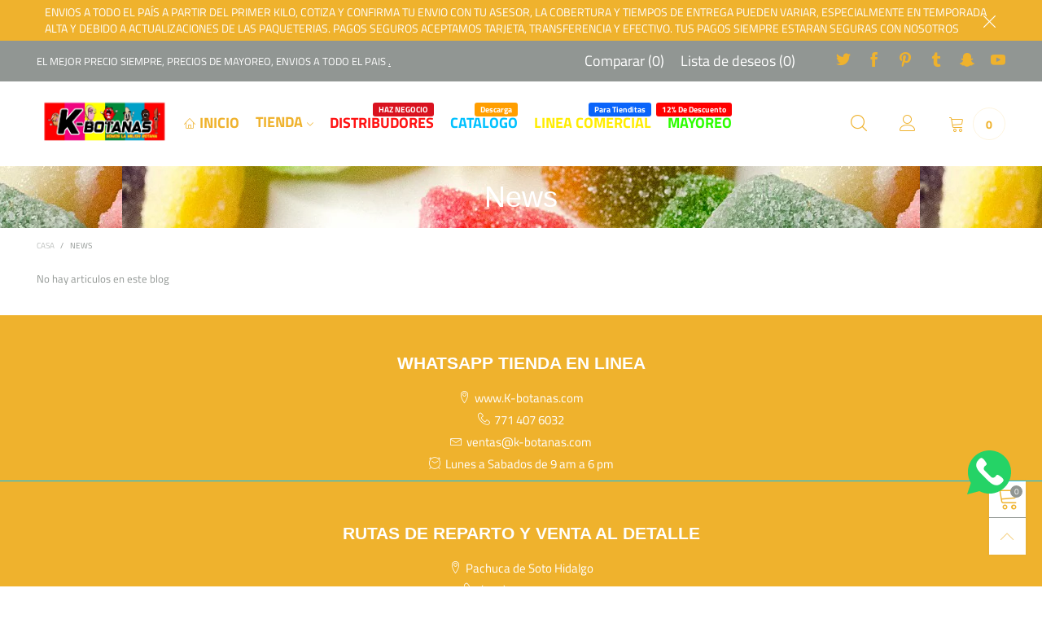

--- FILE ---
content_type: text/html; charset=utf-8
request_url: https://k-botanas.com/?view=ajax&section_id=navigation
body_size: 1561
content:
<div id="shopify-section-navigation" class="shopify-section hidden-xs flex"><nav class="main-nav db h100" id="nav_navigation" data-section-id="navigation" data-section-type="navigation"><ul class="no-gutter flex flex-wrap main-nav__list flex-align-ver h100"><li class="nav__item nav__item--c89ca78f-aa1c-4479-89b1-a6af7e3c2c2e flex h100 " id="nav-item-c89ca78f-aa1c-4479-89b1-a6af7e3c2c2e" >
					<a title="Inicio" href="https://k-botanas.com/" class="nav__item__link nav__item__link--c89ca78f-aa1c-4479-89b1-a6af7e3c2c2e fw-bold text-uppercase"><i class="lnr-home nav__icon dib"></i>Inicio</a></li><li class="nav__item nav__item--b23c32d8-fec8-4581-9bdc-07d0526a6349 flex h100  nav__item--parent" id="nav-item-b23c32d8-fec8-4581-9bdc-07d0526a6349" >
					<a title="TIENDA" href="/collections" class="nav__item__link nav__item__link--b23c32d8-fec8-4581-9bdc-07d0526a6349 nav__item__link--arrow fw-bold text-uppercase">TIENDA</a><div class="nav__item__dropdown nav__item__dropdown--navigation col-md-3">
								<div class="row">
<div class="nav__item__column"><div class="nav__item__dropdown-column-content"><ul class="link-list link-list--nav text-left"><li class="link-list__item level0 "><a class="link-list__item__link nav__item__dropdown-link--navigation inline-color" href="/collections/dulces-a-granel" title="A GRANEL">A GRANEL</a></li><li class="link-list__item level0 "><a class="link-list__item__link nav__item__dropdown-link--navigation inline-color" href="/collections/gomitas-kb" title="GOMITAS KB">GOMITAS KB</a></li><li class="link-list__item level0 "><a class="link-list__item__link nav__item__dropdown-link--navigation inline-color" href="/collections/gomitas" title="GOMITAS">GOMITAS</a></li><li class="link-list__item level0 "><a class="link-list__item__link nav__item__dropdown-link--navigation inline-color" href="/collections/cacahuates-semillas" title="CACAHUATES Y SEMILLAS">CACAHUATES Y SEMILLAS</a></li><li class="link-list__item level0 "><a class="link-list__item__link nav__item__dropdown-link--navigation inline-color" href="/collections/chocolates-y-confitados" title="CONFITADOS Y CHOCOLATES">CONFITADOS Y CHOCOLATES</a></li><li class="link-list__item level0 "><a class="link-list__item__link nav__item__dropdown-link--navigation inline-color" href="/collections/frutos-secos" title="FRUTOS SECOS">FRUTOS SECOS</a></li><li class="link-list__item level0 "><a class="link-list__item__link nav__item__dropdown-link--navigation inline-color" href="/collections/dulces-y-comprimidos" title="DULCES Y COMPRIMIDOS">DULCES Y COMPRIMIDOS</a></li><li class="link-list__item level0 "><a class="link-list__item__link nav__item__dropdown-link--navigation inline-color" href="/collections/fritos" title="FRITOS">FRITOS</a></li><li class="link-list__item level0 "><a class="link-list__item__link nav__item__dropdown-link--navigation inline-color" href="/collections/botanas-premium" title="BOTANAS PREMIUM">BOTANAS PREMIUM</a></li><li class="link-list__item level0 "><a class="link-list__item__link nav__item__dropdown-link--navigation inline-color" href="/collections/linea-comercial/Venta-detalle" title="Linea Comercial">Linea Comercial</a></li><li class="link-list__item level0 "><a class="link-list__item__link nav__item__dropdown-link--navigation inline-color" href="/collections/chicles" title="CHICLES">CHICLES</a></li><li class="link-list__item level0 "><a class="link-list__item__link nav__item__dropdown-link--navigation inline-color" href="/collections/estuches-de-chocolate" title="ESTUCHES Y REGALOS">ESTUCHES Y REGALOS</a></li><li class="link-list__item level0 "><a class="link-list__item__link nav__item__dropdown-link--navigation inline-color" href="/collections/otros" title="ENVASES ">ENVASES </a></li><li class="link-list__item level0 "><a class="link-list__item__link nav__item__dropdown-link--navigation inline-color" href="/collections/galletas" title="Galletas">Galletas</a></li><li class="link-list__item level0 "><a class="link-list__item__link nav__item__dropdown-link--navigation inline-color" href="/collections/fiesta/FIESTA" title="ARTICULOS DE FIESTA">ARTICULOS DE FIESTA</a></li><li class="link-list__item level0 "><a class="link-list__item__link nav__item__dropdown-link--navigation inline-color" href="/collections/glucosa" title="GLUCOSA">GLUCOSA</a></li><li class="link-list__item level0 "><a class="link-list__item__link nav__item__dropdown-link--navigation inline-color" href="https://k-botanas.com/collections/all/sazonadores-y-condimentos" title="SAZONADORES Y CONDIMENTOS">SAZONADORES Y CONDIMENTOS</a></li><li class="link-list__item level0 "><a class="link-list__item__link nav__item__dropdown-link--navigation inline-color" href="https://k-botanas.com/collections/all/maiz-palomero" title="MAIZ PALOMERO">MAIZ PALOMERO</a></li></ul><div class="img-container loading" style="padding-top:66.67480468750001%;"><img data-aspectratio="1.4998169168802635"
    data-src="//k-botanas.com/cdn/shop/files/sugar-gumdrop-candy-and-scoop_{width}x.jpg?v=1629745833"
    data-sizes="auto" class="w100 img-responsive img-abs lazyload zoom-fade" src="[data-uri]" alt="" data-image-size="1x1" width="4096" height="2731"/></div></div>
										</div></div>
							</div></li><li class="nav__item nav__item--menu_item_no_dropdown_UUTqeX flex h100 " id="nav-item-menu_item_no_dropdown_UUTqeX" >
					<a title="DISTRIBUDORES" href="/pages/emprende-vendiendo-dulces-y-botanas" class="nav__item__link nav__item__link--menu_item_no_dropdown_UUTqeX fw-bold text-uppercase">DISTRIBUDORES<span class="nav__item__label" style="color: #ffffff;background: #d9121f;">HAZ NEGOCIO</span></a></li><li class="nav__item nav__item--e03c26fc-2d8c-4540-848d-7cb6eab99890 flex h100 " id="nav-item-e03c26fc-2d8c-4540-848d-7cb6eab99890" >
					<a title="Catalogo" href="https://pdfdocs.nyc3.digitaloceanspaces.com/QXTwr.pdf" class="nav__item__link nav__item__link--e03c26fc-2d8c-4540-848d-7cb6eab99890 fw-bold text-uppercase">Catalogo<span class="nav__item__label" style="color: #ffffff;background: #ff9e00;">Descarga</span></a></li><li class="nav__item nav__item--a9bbd483-a3b9-4fce-9b62-cc1db40e1d01 flex h100 " id="nav-item-a9bbd483-a3b9-4fce-9b62-cc1db40e1d01" >
					<a title="Linea Comercial" href="/collections/linea-comercial" class="nav__item__link nav__item__link--a9bbd483-a3b9-4fce-9b62-cc1db40e1d01 fw-bold text-uppercase">Linea Comercial<span class="nav__item__label" style="color: #ffffff;background: #0a64fa;">Para Tienditas</span></a></li><li class="nav__item nav__item--c5c6ef70-5f74-4a4d-af59-f4f5a504e48d flex h100 " id="nav-item-c5c6ef70-5f74-4a4d-af59-f4f5a504e48d" >
					<a title="MAYOREO" href="https://k-botanas.com/pages/mayoreo-k-botanas" class="nav__item__link nav__item__link--c5c6ef70-5f74-4a4d-af59-f4f5a504e48d fw-bold text-uppercase">MAYOREO<span class="nav__item__label" style="color: #ffffff;background: #ff0000;">12% de Descuento</span></a></li></ul></nav><style rel="stylesheet" media="all and (min-width:992px)">
	.nav__item__link--c89ca78f-aa1c-4479-89b1-a6af7e3c2c2e{color:#efb22d;}.nav__item__link--menu_item_no_dropdown_UUTqeX{color:#ff1212;}.nav__item__link--e03c26fc-2d8c-4540-848d-7cb6eab99890{color:#00c1ff;}.nav__item__link--a9bbd483-a3b9-4fce-9b62-cc1db40e1d01{color:#ffec00;}.nav__item__link--c5c6ef70-5f74-4a4d-af59-f4f5a504e48d{color:#2dff00;}
	.nav__item__dropdown--navigation,.link-list__item__dropdown--nav-navigation{background:#ffffff;}
	.nav__item__dropdown-title--navigation{font-size:12px;color:#919693;}
	.nav__item__dropdown-link--navigation,.nav__item__dropdown-html--navigation{font-size:13px;color:#ff0000;}
	.nav__item__dropdown-html--navigation a{color:#ff0000;}
	.nav__item__dropdown--navigation{
		box-shadow: 1px 2px 5px 0px rgba(255, 0, 0, 0.07);
		-webkit-box-shadow: 1px 2px 5px 0px rgba(255, 0, 0, 0.07);
	}
	.link-list__item__dropdown--nav-navigation{
		box-shadow: 0 0 5px -1px rgba(255, 0, 0, 0.23);
		-webkit-box-shadow: 0 0 5px -1px rgba(255, 0, 0, 0.23);
	}
</style>
</div>

--- FILE ---
content_type: text/javascript
request_url: https://k-botanas.com/cdn/shop/t/34/assets/theme.js?v=68023487974902424941658959555
body_size: 637
content:
window.theme=window.theme||{},theme.dependTypeLibs={"navigation-vertical":"navigation-section",product:"product-global","collection-template":"nouislider","product-crosssell":"fre_bought"},window.slate=window.slate||{},theme.Currency=function(){var moneyFormat="${{amount}}";function formatMoney(cents,format){typeof cents=="string"&&(cents=cents.replace(".",""));var value="",placeholderRegex=/\{\{\s*(\w+)\s*\}\}/,formatString=format||moneyFormat;function formatWithDelimiters(number,precision,thousands,decimal){if(thousands=thousands||",",decimal=decimal||".",isNaN(number)||number===null)return 0;number=(number/100).toFixed(precision);var parts=number.split("."),dollarsAmount=parts[0].replace(/(\d)(?=(\d\d\d)+(?!\d))/g,"$1"+thousands),centsAmount=parts[1]?decimal+parts[1]:"";return dollarsAmount+centsAmount}switch(formatString.match(placeholderRegex)[1]){case"amount":value=formatWithDelimiters(cents,2);break;case"amount_no_decimals":value=formatWithDelimiters(cents,0);break;case"amount_with_comma_separator":value=formatWithDelimiters(cents,2,".",",");break;case"amount_no_decimals_with_comma_separator":value=formatWithDelimiters(cents,0,".",",");break;case"amount_no_decimals_with_space_separator":value=formatWithDelimiters(cents,0," ");break;case"amount_with_apostrophe_separator":value=formatWithDelimiters(cents,2,"'");break}return formatString.replace(placeholderRegex,value)}return{formatMoney}}();class BTSections{constructor(){this.instances=[],$(document).on("shopify:section:load",this._onSectionLoad.bind(this)).on("shopify:section:unload",this._onSectionChange.bind(this,"onUnload")).on("shopify:section:select",this._onSectionChange.bind(this,"onSelect")).on("shopify:section:deselect",this._onSectionChange.bind(this,"onDeselect")).on("shopify:block:select",this._onSectionChange.bind(this,"onBlockSelect")).on("shopify:block:deselect",this._onSectionChange.bind(this,"onBlockDeselect"))}_beforeCreateInstance(container,type){type||(type=container.attr("data-section-type")),theme.dependTypeLibs[type]==null?BT.loadCssJsLib(type+"-section",()=>{theme.sections.constructors[type]!=null&&this._createInstance(container,theme.sections.constructors[type],type)}):BT.loadCssJsLib(theme.dependTypeLibs[type],()=>{BT.loadCssJsLib(type+"-section",()=>{theme.sections.constructors[type]!=null&&this._createInstance(container,theme.sections.constructors[type],type)})})}_createInstance(container,constructor,type){const id=container.attr("data-section-id");constructor=constructor||theme.sections.constructors[type];const instance=new constructor(container,id,type);this.instances.push(instance)}_onSectionLoad(evt){let hasInstance=!1;if(this.instances.map(ins=>{ins.sectionId==evt.detail.sectionId&&(ins.onLoad(evt),hasInstance=!0)}),!hasInstance){const container=$(evt.target).children();this._beforeCreateInstance(container)}}_onSectionChange(functionName,evt){this.instances.map((instance,index,array)=>{instance.sectionId===evt.detail.sectionId&&(instance[functionName](evt),functionName=="onUnload"&&(delete this.instances[index],this.instances.splice(index,1)))})}registerAll(){$("[data-section-type]").each((index,container)=>{this._beforeCreateInstance($(container))})}initSections(){this.registerAll()}}let sections=new BTSections;Shopify.designMode||$("body").one("beforeShowSidebar-sidebar-mobile-nav",e=>{$('[data-section-type="navigation-mobile"]').each((index,container)=>{BT.callAjax(theme.rootUrl,"GET",{view:"ajax",section_id:$(container).attr("data-section-id")},null,response=>{$(container).html($("nav",response).html())})})});var script_loaded=!1;function loadJSscripts(){if(!script_loaded){script_loaded=!0;var t=document.getElementsByTagName("script");for(i=0;i<t.length;i++)t[i].getAttribute("data-src")!==null&&(t[i].setAttribute("src",t[i].getAttribute("data-src")),delete t[i].dataset.src);var e=document.getElementsByTagName("link");for(i=0;i<e.length;i++)e[i].getAttribute("data-href")!==null&&(e[i].setAttribute("href",e[i].getAttribute("data-href")),delete e[i].dataset.href);initCurrencies(),document.dispatchEvent(new CustomEvent("ShopifyAsyncLoading")),BT.loadRequireCss(),BT.init(),sections.initSections()}}Shopify.designMode||BT.data.cacheWindowWidth>BT.options.windowScreen.mobile?loadJSscripts():(window.addEventListener("scroll",t=>{loadJSscripts()}),window.addEventListener("mousemove",()=>{loadJSscripts()}),window.addEventListener("touchstart",()=>{loadJSscripts()}),window.addEventListener?window.addEventListener("load",()=>{setTimeout(loadJSscripts,Shopify.designMode?0:3e3)},!1):window.attachEvent?window.attachEvent("onload",()=>{setTimeout(loadJSscripts,Shopify.designMode?0:3e3)}):window.onload=loadJSscripts);
//# sourceMappingURL=/cdn/shop/t/34/assets/theme.js.map?v=68023487974902424941658959555
